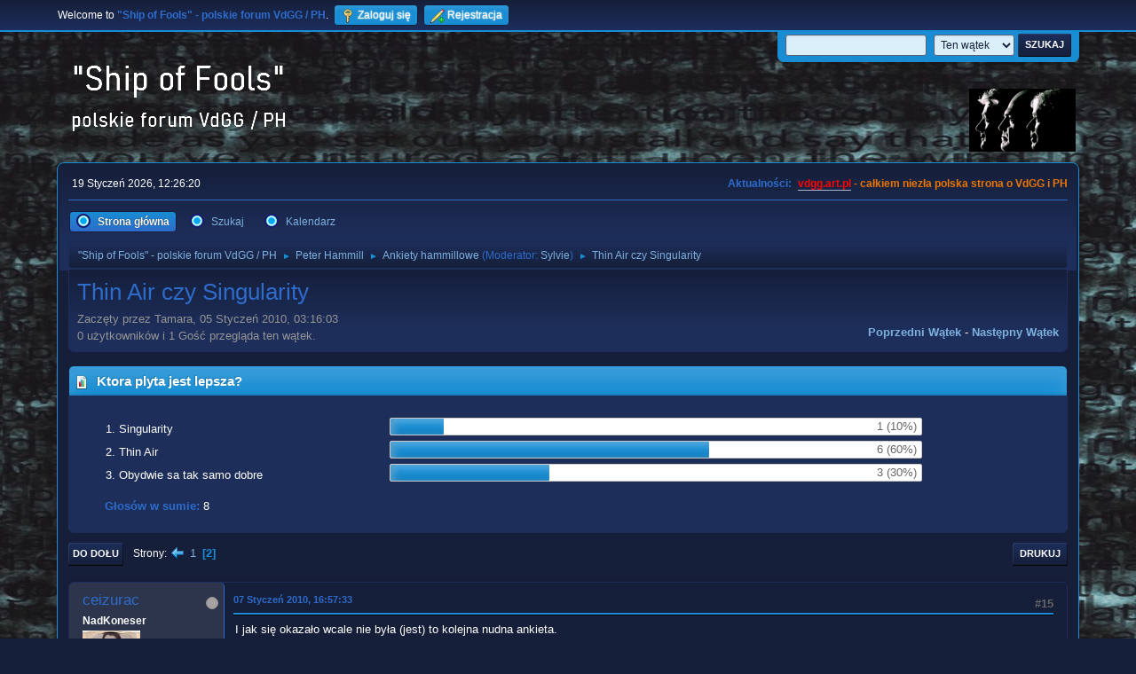

--- FILE ---
content_type: text/html; charset=UTF-8
request_url: https://vdgg.art.pl/forum/index.php?PHPSESSID=ea37f8a02c8c4691a51e4ccc8938bbcc&topic=523.0;prev_next=next
body_size: 6658
content:
<!DOCTYPE html>
<html lang="pl-PL">
<head>
	<meta charset="UTF-8">
	<link rel="stylesheet" href="https://vdgg.art.pl/forum/Themes/Blue_Space2.1.2a/css/minified_7629cc85472faeb0192d080ff140fd84.css?smf216_1750967224">
	<style>
	img.avatar { max-width: 65px !important; max-height: 65px !important; }
	
	</style>
	<script>
		var smf_theme_url = "https://vdgg.art.pl/forum/Themes/Blue_Space2.1.2a";
		var smf_default_theme_url = "https://vdgg.art.pl/forum/Themes/default";
		var smf_images_url = "https://vdgg.art.pl/forum/Themes/Blue_Space2.1.2a/images";
		var smf_smileys_url = "https://vdgg.art.pl/forum/Smileys";
		var smf_smiley_sets = "default,classic,aaron,akyhne,fugue,alienine";
		var smf_smiley_sets_default = "akyhne";
		var smf_avatars_url = "https://vdgg.art.pl/forum/avatars";
		var smf_scripturl = "https://vdgg.art.pl/forum/index.php?PHPSESSID=ea37f8a02c8c4691a51e4ccc8938bbcc&amp;";
		var smf_iso_case_folding = false;
		var smf_charset = "UTF-8";
		var smf_session_id = "8beef67f9857fb7b95a4cd96c1b9dbab";
		var smf_session_var = "d925395f8e";
		var smf_member_id = 0;
		var ajax_notification_text = 'Ładowanie...';
		var help_popup_heading_text = 'Zagubiłeś się? Pozwól mi wyjaśnić:';
		var banned_text = 'Przepraszamy Gość, zostałeś zbanowany na tym forum!';
		var smf_txt_expand = 'Rozwiń';
		var smf_txt_shrink = 'Zwiń';
		var smf_collapseAlt = 'Ukryj';
		var smf_expandAlt = 'Pokaż';
		var smf_quote_expand = false;
		var allow_xhjr_credentials = false;
	</script>
	<script src="https://ajax.googleapis.com/ajax/libs/jquery/3.6.3/jquery.min.js"></script>
	<script src="https://vdgg.art.pl/forum/Themes/default/scripts/jquery.sceditor.bbcode.min.js?smf216_1750967224"></script>
	<script src="https://vdgg.art.pl/forum/Themes/Blue_Space2.1.2a/scripts/minified_9f70d81ddca1de930045c02f588d302f.js?smf216_1750967224"></script>
	<script src="https://vdgg.art.pl/forum/Themes/Blue_Space2.1.2a/scripts/minified_c450495f9af49152717e2b715c413b1f.js?smf216_1750967224" defer></script>
	<script>
		var smf_smileys_url = 'https://vdgg.art.pl/forum/Smileys/akyhne';
		var bbc_quote_from = 'Cytat';
		var bbc_quote = 'Cytat';
		var bbc_search_on = 'w';
	var smf_you_sure ='Na pewno chcesz to zrobić?';
	</script>
	<title>Thin Air czy Singularity - Strona 2</title>
	<meta name="viewport" content="width=device-width, initial-scale=1">
	<meta property="og:site_name" content=""Ship of Fools" - polskie forum VdGG / PH">
	<meta property="og:title" content="Thin Air czy Singularity - Strona 2">
	<meta property="og:url" content="https://vdgg.art.pl/forum/index.php/topic,1099.15.html?PHPSESSID=ea37f8a02c8c4691a51e4ccc8938bbcc">
	<meta property="og:description" content="Thin Air czy Singularity - Strona 2">
	<meta name="description" content="Thin Air czy Singularity - Strona 2">
	<meta name="theme-color" content="#557EA0">
	<meta name="robots" content="noindex">
	<link rel="canonical" href="https://vdgg.art.pl/forum/index.php?topic=1099.15">
	<link rel="help" href="https://vdgg.art.pl/forum/index.php?PHPSESSID=ea37f8a02c8c4691a51e4ccc8938bbcc&amp;action=help">
	<link rel="contents" href="https://vdgg.art.pl/forum/index.php?PHPSESSID=ea37f8a02c8c4691a51e4ccc8938bbcc&amp;">
	<link rel="search" href="https://vdgg.art.pl/forum/index.php?PHPSESSID=ea37f8a02c8c4691a51e4ccc8938bbcc&amp;action=search">
	<link rel="alternate" type="application/rss+xml" title="&quot;Ship of Fools&quot; - polskie forum VdGG / PH - RSS" href="https://vdgg.art.pl/forum/index.php?PHPSESSID=ea37f8a02c8c4691a51e4ccc8938bbcc&amp;action=.xml;type=rss2;board=18">
	<link rel="alternate" type="application/atom+xml" title="&quot;Ship of Fools&quot; - polskie forum VdGG / PH - Atom" href="https://vdgg.art.pl/forum/index.php?PHPSESSID=ea37f8a02c8c4691a51e4ccc8938bbcc&amp;action=.xml;type=atom;board=18">
	<link rel="prev" href="https://vdgg.art.pl/forum/index.php/topic,1099.0.html?PHPSESSID=ea37f8a02c8c4691a51e4ccc8938bbcc">
	<link rel="index" href="https://vdgg.art.pl/forum/index.php/board,18.0.html?PHPSESSID=ea37f8a02c8c4691a51e4ccc8938bbcc">
        <!-- App Indexing for Google Search -->
        <link href="android-app://com.quoord.tapatalkpro.activity/tapatalk/vdgg.art.pl/forum/?location=topic&amp;fid=18&amp;tid=1099&amp;perpage=15&amp;page=2&amp;channel=google-indexing" rel="alternate" />
        <link href="ios-app://307880732/tapatalk/vdgg.art.pl/forum/?location=topic&amp;fid=18&amp;tid=1099&amp;perpage=15&amp;page=2&amp;channel=google-indexing" rel="alternate" />
        
        <link href="https://groups.tapatalk-cdn.com/static/manifest/manifest.json" rel="manifest">
        
        <meta name="apple-itunes-app" content="app-id=307880732, affiliate-data=at=10lR7C, app-argument=tapatalk://vdgg.art.pl/forum/?location=topic&fid=18&tid=1099&perpage=15&page=2" />
        
</head>
<body id="chrome" class="action_messageindex board_18">
<div id="footerfix">
	<div id="top_section">
		<div class="inner_wrap">
			<ul class="floatleft" id="top_info">
				<li class="welcome">
					Welcome to <strong>&quot;Ship of Fools&quot; - polskie forum VdGG / PH</strong>.
				</li>
				<li class="button_login">
					<a href="https://vdgg.art.pl/forum/index.php?PHPSESSID=ea37f8a02c8c4691a51e4ccc8938bbcc&amp;action=login" class="open" onclick="return reqOverlayDiv(this.href, 'Zaloguj się', 'login');">
						<span class="main_icons login"></span>
						<span class="textmenu">Zaloguj się</span>
					</a>
				</li>
				<li class="button_signup">
					<a href="https://vdgg.art.pl/forum/index.php?PHPSESSID=ea37f8a02c8c4691a51e4ccc8938bbcc&amp;action=signup" class="open">
						<span class="main_icons regcenter"></span>
						<span class="textmenu">Rejestracja</span>
					</a>
				</li>
			</ul>
			<form id="languages_form" method="get" class="floatright">
				<select id="language_select" name="language" onchange="this.form.submit()">
					<option value="english">English</option>
					<option value="polish" selected="selected">Polski</option>
				</select>
				<noscript>
					<input type="submit" value="Wykonaj!">
				</noscript>
			</form>
			<form id="search_form" class="floatright" action="https://vdgg.art.pl/forum/index.php?PHPSESSID=ea37f8a02c8c4691a51e4ccc8938bbcc&amp;action=search2" method="post" accept-charset="UTF-8">
				<input type="search" name="search" value="">&nbsp;
				<select name="search_selection">
					<option value="all">Całe Forum </option>
					<option value="topic" selected>Ten wątek</option>
					<option value="board">To forum</option>
				</select>
				<input type="hidden" name="sd_topic" value="1099">
				<input type="submit" name="search2" value="Szukaj" class="button">
				<input type="hidden" name="advanced" value="0">
			</form>
		</div><!-- .inner_wrap -->
	</div><!-- #top_section -->
	<div id="header">
		<h1 class="forumtitle">
 <a href="https://vdgg.art.pl/forum/index.php?PHPSESSID=ea37f8a02c8c4691a51e4ccc8938bbcc&amp;"><img src="https://vdgg.art.pl/forum/Themes/Blue_Space2.1.2a/images/logo.png" alt=""Ship of Fools" - polskie forum VdGG / PH" title=""Ship of Fools" - polskie forum VdGG / PH" /></a>
 </h1>
		<img id="smflogo" src="https://vdgg.art.pl/forum/Themes/Blue_Space2.1.2a/images/logop.jpg" alt="Simple Machines Forum" title="Simple Machines Forum">
	</div>
	<div id="wrapper">
		<div id="upper_section">
			<div id="inner_section">
				<div id="inner_wrap" class="hide_720">
					<div class="user">
						<time datetime="2026-01-19T11:26:20Z">19 Styczeń 2026, 12:26:20</time>
					</div>
					<div class="news">
						<h2>Aktualności: </h2>
						<p><b><span style="color: red;" class="bbc_color"><a href="http://vdgg.art.pl" class="bbc_link" target="_blank" rel="noopener">vdgg.art.pl</a></span><span style="color: #EA7500;" class="bbc_color"> - całkiem niezła polska strona o VdGG i PH</span></b></p>
					</div>
				</div>
				<a class="mobile_user_menu">
					<span class="menu_icon"></span>
					<span class="text_menu">Menu główne</span>
				</a>
				<div id="main_menu">
					<div id="mobile_user_menu" class="popup_container">
						<div class="popup_window description">
							<div class="popup_heading">Menu główne
								<a href="javascript:void(0);" class="main_icons hide_popup"></a>
							</div>
							
					<ul class="dropmenu menu_nav">
						<li class="button_home">
							<a class="active" href="https://vdgg.art.pl/forum/index.php?PHPSESSID=ea37f8a02c8c4691a51e4ccc8938bbcc&amp;">
								<span class="main_icons home"></span><span class="textmenu">Strona główna</span>
							</a>
						</li>
						<li class="button_search">
							<a href="https://vdgg.art.pl/forum/index.php?PHPSESSID=ea37f8a02c8c4691a51e4ccc8938bbcc&amp;action=search">
								<span class="main_icons search"></span><span class="textmenu">Szukaj</span>
							</a>
						</li>
						<li class="button_calendar">
							<a href="https://vdgg.art.pl/forum/index.php?PHPSESSID=ea37f8a02c8c4691a51e4ccc8938bbcc&amp;action=calendar">
								<span class="main_icons calendar"></span><span class="textmenu">Kalendarz</span>
							</a>
						</li>
					</ul><!-- .menu_nav -->
						</div>
					</div>
				</div>
				<div class="navigate_section">
					<ul>
						<li>
							<a href="https://vdgg.art.pl/forum/index.php?PHPSESSID=ea37f8a02c8c4691a51e4ccc8938bbcc&amp;"><span>&quot;Ship of Fools&quot; - polskie forum VdGG / PH</span></a>
						</li>
						<li>
							<span class="dividers"> &#9658; </span>
							<a href="https://vdgg.art.pl/forum/index.php?PHPSESSID=ea37f8a02c8c4691a51e4ccc8938bbcc&amp;#c2"><span>Peter Hammill</span></a>
						</li>
						<li>
							<span class="dividers"> &#9658; </span>
							<a href="https://vdgg.art.pl/forum/index.php/board,18.0.html?PHPSESSID=ea37f8a02c8c4691a51e4ccc8938bbcc"><span>Ankiety hammillowe</span></a> <span class="board_moderators">(Moderator: <a href="https://vdgg.art.pl/forum/index.php?PHPSESSID=ea37f8a02c8c4691a51e4ccc8938bbcc&amp;action=profile;u=39" title="Moderator działu">Sylvie</a>)</span>
						</li>
						<li class="last">
							<span class="dividers"> &#9658; </span>
							<a href="https://vdgg.art.pl/forum/index.php/topic,1099.0.html?PHPSESSID=ea37f8a02c8c4691a51e4ccc8938bbcc"><span>Thin Air czy Singularity</span></a>
						</li>
					</ul>
				</div><!-- .navigate_section -->
			</div><!-- #inner_section -->
		</div><!-- #upper_section -->
		<div id="content_section">
			<div id="main_content_section">
		<div id="display_head" class="information">
			<h2 class="display_title">
				<span id="top_subject">Thin Air czy Singularity</span>
			</h2>
			<p>Zaczęty przez Tamara, 05 Styczeń 2010, 03:16:03</p>
			<span class="nextlinks floatright"><a href="https://vdgg.art.pl/forum/index.php/topic,1099.0/prev_next,prev.html?PHPSESSID=ea37f8a02c8c4691a51e4ccc8938bbcc#new">Poprzedni wątek</a> - <a href="https://vdgg.art.pl/forum/index.php/topic,1099.0/prev_next,next.html?PHPSESSID=ea37f8a02c8c4691a51e4ccc8938bbcc#new">Następny wątek</a></span>
			<p>0 użytkowników i 1 Gość przegląda ten wątek.
			</p>
		</div><!-- #display_head -->
		
		<div id="poll">
			<div class="cat_bar">
				<h3 class="catbg">
					<span class="main_icons poll"></span> Ktora plyta jest lepsza?
				</h3>
			</div>
			<div class="windowbg">
				<div id="poll_options">
					<dl class="options">
						<dt class="">1. Singularity</dt>
						<dd class="statsbar generic_bar">
							<div class="bar" style="width: 10%;"></div>
							<span class="percentage">1 (10%)</span>
						</dd>
						<dt class="">2. Thin Air</dt>
						<dd class="statsbar generic_bar">
							<div class="bar" style="width: 60%;"></div>
							<span class="percentage">6 (60%)</span>
						</dd>
						<dt class="">3. Obydwie sa tak samo dobre</dt>
						<dd class="statsbar generic_bar">
							<div class="bar" style="width: 30%;"></div>
							<span class="percentage">3 (30%)</span>
						</dd>
					</dl>
					<p><strong>Głosów w sumie:</strong> 8</p>
				</div><!-- #poll_options -->
			</div><!-- .windowbg -->
		</div><!-- #poll -->
		<div id="pollmoderation">
		</div>
		<div class="pagesection top">
			
		<div class="buttonlist floatright">
			
				<a class="button button_strip_print" href="https://vdgg.art.pl/forum/index.php?PHPSESSID=ea37f8a02c8c4691a51e4ccc8938bbcc&amp;action=printpage;topic=1099.0"  rel="nofollow">Drukuj</a>
		</div>
			 
			<div class="pagelinks floatleft">
				<a href="#bot" class="button">Do dołu</a>
				<span class="pages">Strony</span><a class="nav_page" href="https://vdgg.art.pl/forum/index.php/topic,1099.0.html?PHPSESSID=ea37f8a02c8c4691a51e4ccc8938bbcc"><span class="main_icons previous_page"></span></a> <a class="nav_page" href="https://vdgg.art.pl/forum/index.php/topic,1099.0.html?PHPSESSID=ea37f8a02c8c4691a51e4ccc8938bbcc">1</a> <span class="current_page">2</span> 
			</div>
		<div class="mobile_buttons floatright">
			<a class="button mobile_act">Akcje użytkownika</a>
			
		</div>
		</div>
		<div id="forumposts">
			<form action="https://vdgg.art.pl/forum/index.php?PHPSESSID=ea37f8a02c8c4691a51e4ccc8938bbcc&amp;action=quickmod2;topic=1099.15" method="post" accept-charset="UTF-8" name="quickModForm" id="quickModForm" onsubmit="return oQuickModify.bInEditMode ? oQuickModify.modifySave('8beef67f9857fb7b95a4cd96c1b9dbab', 'd925395f8e') : false">
				<div class="windowbg" id="msg18183">
					
					<div class="post_wrapper">
						<div class="poster">
							<h4>
								<span class="off" title="Offline"></span>
								<a href="https://vdgg.art.pl/forum/index.php?PHPSESSID=ea37f8a02c8c4691a51e4ccc8938bbcc&amp;action=profile;u=9" title="Zobacz profil ceizurac">ceizurac</a>
							</h4>
							<ul class="user_info">
								<li class="membergroup">NadKoneser</li>
								<li class="avatar">
									<a href="https://vdgg.art.pl/forum/index.php?PHPSESSID=ea37f8a02c8c4691a51e4ccc8938bbcc&amp;action=profile;u=9"><img class="avatar" src="https://vdgg.art.pl/forum/custom_avatar/avatar_9_1270160156.png" alt=""></a>
								</li>
								<li class="icons"><img src="https://vdgg.art.pl/forum/Themes/Blue_Space2.1.2a/images/membericons/icongmod.png" alt="*"><img src="https://vdgg.art.pl/forum/Themes/Blue_Space2.1.2a/images/membericons/icongmod.png" alt="*"><img src="https://vdgg.art.pl/forum/Themes/Blue_Space2.1.2a/images/membericons/icongmod.png" alt="*"><img src="https://vdgg.art.pl/forum/Themes/Blue_Space2.1.2a/images/membericons/icongmod.png" alt="*"></li>
								<li class="postgroup">Ekspert-wyjadacz</li>
								<li class="postcount">Wiadomości: 15,632</li>
								<li class="blurb">booty</li>
								<li class="im_icons">
									<ol>
										<li class="custom cust_gender"><span class=" main_icons gender_1" title="Mężczyzna"></span></li>
									</ol>
								</li>
								<li class="profile">
									<ol class="profile_icons">
									</ol>
								</li><!-- .profile -->
								<li class="custom cust_loca">Miejsce pobytu: Zabrze - miasto turystyki przemysłowej</li>
								<li class="poster_ip">IP zapisane</li>
							</ul>
						</div><!-- .poster -->
						<div class="postarea">
							<div class="keyinfo">
								<div id="subject_18183" class="subject_title subject_hidden">
									<a href="https://vdgg.art.pl/forum/index.php?PHPSESSID=ea37f8a02c8c4691a51e4ccc8938bbcc&amp;msg=18183" rel="nofollow">Odp: Thin Air czy Singularity</a>
								</div>
								<span class="page_number floatright">#15</span>
								<div class="postinfo">
									<span class="messageicon"  style="position: absolute; z-index: -1;">
										<img src="https://vdgg.art.pl/forum/Themes/Blue_Space2.1.2a/images/post/xx.png" alt="">
									</span>
									<a href="https://vdgg.art.pl/forum/index.php?PHPSESSID=ea37f8a02c8c4691a51e4ccc8938bbcc&amp;msg=18183" rel="nofollow" title="Odpowiedź #15 - Odp: Thin Air czy Singularity" class="smalltext">07 Styczeń 2010, 16:57:33</a>
									<span class="spacer"></span>
									<span class="smalltext modified floatright" id="modified_18183">
									</span>
								</div>
								<div id="msg_18183_quick_mod"></div>
							</div><!-- .keyinfo -->
							<div class="post">
								<div class="inner" data-msgid="18183" id="msg_18183">
									I jak się okazało wcale nie była (jest) to kolejna nudna ankieta.
								</div>
							</div><!-- .post -->
							<div class="under_message">
							</div><!-- .under_message -->
						</div><!-- .postarea -->
						<div class="moderatorbar">
							<div class="signature" id="msg_18183_signature">
								There's the thing, hold it close.<br>You had your fling. You laid your ghosts.<br><br>Time to leave, close the door.<br>You can't believe you wanted more,<br>more or less, al for the best<br>in the end it's al behind you.<br><br>There's the thing, for all you know<br>it's time to let go.
							</div>
						</div><!-- .moderatorbar -->
					</div><!-- .post_wrapper -->
				</div><!-- $message[css_class] -->
				<hr class="post_separator">
				<div class="windowbg" id="msg18392">
					
					
					<div class="post_wrapper">
						<div class="poster">
							<h4>
								<span class="off" title="Offline"></span>
								<a href="https://vdgg.art.pl/forum/index.php?PHPSESSID=ea37f8a02c8c4691a51e4ccc8938bbcc&amp;action=profile;u=39" title="Zobacz profil Sylvie">Sylvie</a>
							</h4>
							<ul class="user_info">
								<li class="membergroup">Central Scrutinizer</li>
								<li class="avatar">
									<a href="https://vdgg.art.pl/forum/index.php?PHPSESSID=ea37f8a02c8c4691a51e4ccc8938bbcc&amp;action=profile;u=39"><img class="avatar" src="https://vdgg.art.pl/forum/custom_avatar/avatar_39_1534818040.png" alt=""></a>
								</li>
								<li class="icons"><img src="https://vdgg.art.pl/forum/Themes/Blue_Space2.1.2a/images/membericons/admin.png" alt="*"></li>
								<li class="postgroup">Ekspert-wyjadacz</li>
								<li class="postcount">Wiadomości: 1,453</li>
								<li class="im_icons">
									<ol>
										<li class="custom cust_gender"><span class=" main_icons gender_2" title="Kobieta"></span></li>
									</ol>
								</li>
								<li class="profile">
									<ol class="profile_icons">
									</ol>
								</li><!-- .profile -->
								<li class="poster_ip">IP zapisane</li>
							</ul>
						</div><!-- .poster -->
						<div class="postarea">
							<div class="keyinfo">
								<div id="subject_18392" class="subject_title subject_hidden">
									<a href="https://vdgg.art.pl/forum/index.php?PHPSESSID=ea37f8a02c8c4691a51e4ccc8938bbcc&amp;msg=18392" rel="nofollow">Odp: Thin Air czy Singularity</a>
								</div>
								<span class="page_number floatright">#16</span>
								<div class="postinfo">
									<span class="messageicon"  style="position: absolute; z-index: -1;">
										<img src="https://vdgg.art.pl/forum/Themes/Blue_Space2.1.2a/images/post/xx.png" alt="">
									</span>
									<a href="https://vdgg.art.pl/forum/index.php?PHPSESSID=ea37f8a02c8c4691a51e4ccc8938bbcc&amp;msg=18392" rel="nofollow" title="Odpowiedź #16 - Odp: Thin Air czy Singularity" class="smalltext">17 Styczeń 2010, 20:19:35</a>
									<span class="spacer"></span>
									<span class="smalltext modified floatright" id="modified_18392">
									</span>
								</div>
								<div id="msg_18392_quick_mod"></div>
							</div><!-- .keyinfo -->
							<div class="post">
								<div class="inner" data-msgid="18392" id="msg_18392">
									Po wielodniowym namyśle wybieram opcję nr 3, chociaż &quot;Singularity&quot; jest moim zdaniem płytą nierówną.<br />Jednak &quot;White Dot&quot;, &quot;Event Horizon&quot;, czy &quot;Famous Last Words&quot; to numery genialne.<br />
								</div>
							</div><!-- .post -->
							<div class="under_message">
							</div><!-- .under_message -->
						</div><!-- .postarea -->
						<div class="moderatorbar">
							<div class="signature" id="msg_18392_signature">
								Something makes me nervous,<br>something makes me twitch...
							</div>
						</div><!-- .moderatorbar -->
					</div><!-- .post_wrapper -->
				</div><!-- $message[css_class] -->
				<hr class="post_separator">
				<div class="windowbg" id="msg18763">
					
					<a id="new"></a>
					<div class="post_wrapper">
						<div class="poster">
							<h4>
								<span class="off" title="Offline"></span>
								<a href="https://vdgg.art.pl/forum/index.php?PHPSESSID=ea37f8a02c8c4691a51e4ccc8938bbcc&amp;action=profile;u=1" title="Zobacz profil Hennos">Hennos</a>
							</h4>
							<ul class="user_info">
								<li class="membergroup">Central Scrutinizer</li>
								<li class="avatar">
									<a href="https://vdgg.art.pl/forum/index.php?PHPSESSID=ea37f8a02c8c4691a51e4ccc8938bbcc&amp;action=profile;u=1"><img class="avatar" src="https://vdgg.art.pl/forum/custom_avatar/avatar_1_1389146154.png" alt=""></a>
								</li>
								<li class="icons"><img src="https://vdgg.art.pl/forum/Themes/Blue_Space2.1.2a/images/membericons/admin.png" alt="*"></li>
								<li class="postgroup">Ekspert-wyjadacz</li>
								<li class="postcount">Wiadomości: 1,046</li>
								<li class="im_icons">
									<ol>
										<li class="custom cust_gender"><span class=" main_icons gender_1" title="Mężczyzna"></span></li>
									</ol>
								</li>
								<li class="profile">
									<ol class="profile_icons">
										<li><a href="https://vdgg.art.pl" title="Polska strona o VdGG i Peterze Hammillu" target="_blank" rel="noopener"><span class="main_icons www centericon" title="Polska strona o VdGG i Peterze Hammillu"></span></a></li>
									</ol>
								</li><!-- .profile -->
								<li class="custom cust_loca">Miejsce pobytu: Płońsk</li>
								<li class="poster_ip">IP zapisane</li>
							</ul>
						</div><!-- .poster -->
						<div class="postarea">
							<div class="keyinfo">
								<div id="subject_18763" class="subject_title subject_hidden">
									<a href="https://vdgg.art.pl/forum/index.php?PHPSESSID=ea37f8a02c8c4691a51e4ccc8938bbcc&amp;msg=18763" rel="nofollow">Odp: Thin Air czy Singularity</a>
								</div>
								<span class="page_number floatright">#17</span>
								<div class="postinfo">
									<span class="messageicon"  style="position: absolute; z-index: -1;">
										<img src="https://vdgg.art.pl/forum/Themes/Blue_Space2.1.2a/images/post/xx.png" alt="">
									</span>
									<a href="https://vdgg.art.pl/forum/index.php?PHPSESSID=ea37f8a02c8c4691a51e4ccc8938bbcc&amp;msg=18763" rel="nofollow" title="Odpowiedź #17 - Odp: Thin Air czy Singularity" class="smalltext">06 Luty 2010, 19:13:53</a>
									<span class="spacer"></span>
									<span class="smalltext modified floatright" id="modified_18763">
									</span>
								</div>
								<div id="msg_18763_quick_mod"></div>
							</div><!-- .keyinfo -->
							<div class="post">
								<div class="inner" data-msgid="18763" id="msg_18763">
									Gdyby na &quot;Singularity&quot; nie było utworu &quot;Vainglorious Boy&quot;, to zagłosowałbym na opcję nr 3.<br />Głosuję więc na &quot;Thin Air&quot;.<br />
								</div>
							</div><!-- .post -->
							<div class="under_message">
							</div><!-- .under_message -->
						</div><!-- .postarea -->
						<div class="moderatorbar">
							<div class="signature" id="msg_18763_signature">
								Without deviation from the norm, progress is not possible - F. Zappa.
							</div>
						</div><!-- .moderatorbar -->
					</div><!-- .post_wrapper -->
				</div><!-- $message[css_class] -->
				<hr class="post_separator">
			</form>
		</div><!-- #forumposts -->
		<div class="pagesection">
			
		<div class="buttonlist floatright">
			
				<a class="button button_strip_print" href="https://vdgg.art.pl/forum/index.php?PHPSESSID=ea37f8a02c8c4691a51e4ccc8938bbcc&amp;action=printpage;topic=1099.0"  rel="nofollow">Drukuj</a>
		</div>
			 
			<div class="pagelinks floatleft">
				<a href="#main_content_section" class="button" id="bot">Do góry</a>
				<span class="pages">Strony</span><a class="nav_page" href="https://vdgg.art.pl/forum/index.php/topic,1099.0.html?PHPSESSID=ea37f8a02c8c4691a51e4ccc8938bbcc"><span class="main_icons previous_page"></span></a> <a class="nav_page" href="https://vdgg.art.pl/forum/index.php/topic,1099.0.html?PHPSESSID=ea37f8a02c8c4691a51e4ccc8938bbcc">1</a> <span class="current_page">2</span> 
			</div>
		<div class="mobile_buttons floatright">
			<a class="button mobile_act">Akcje użytkownika</a>
			
		</div>
		</div>
				<div class="navigate_section">
					<ul>
						<li>
							<a href="https://vdgg.art.pl/forum/index.php?PHPSESSID=ea37f8a02c8c4691a51e4ccc8938bbcc&amp;"><span>&quot;Ship of Fools&quot; - polskie forum VdGG / PH</span></a>
						</li>
						<li>
							<span class="dividers"> &#9658; </span>
							<a href="https://vdgg.art.pl/forum/index.php?PHPSESSID=ea37f8a02c8c4691a51e4ccc8938bbcc&amp;#c2"><span>Peter Hammill</span></a>
						</li>
						<li>
							<span class="dividers"> &#9658; </span>
							<a href="https://vdgg.art.pl/forum/index.php/board,18.0.html?PHPSESSID=ea37f8a02c8c4691a51e4ccc8938bbcc"><span>Ankiety hammillowe</span></a> <span class="board_moderators">(Moderator: <a href="https://vdgg.art.pl/forum/index.php?PHPSESSID=ea37f8a02c8c4691a51e4ccc8938bbcc&amp;action=profile;u=39" title="Moderator działu">Sylvie</a>)</span>
						</li>
						<li class="last">
							<span class="dividers"> &#9658; </span>
							<a href="https://vdgg.art.pl/forum/index.php/topic,1099.0.html?PHPSESSID=ea37f8a02c8c4691a51e4ccc8938bbcc"><span>Thin Air czy Singularity</span></a>
						</li>
					</ul>
				</div><!-- .navigate_section -->
		<div id="moderationbuttons">
			
		</div>
		<div id="display_jump_to"></div>
		<div id="mobile_action" class="popup_container">
			<div class="popup_window description">
				<div class="popup_heading">
					Akcje użytkownika
					<a href="javascript:void(0);" class="main_icons hide_popup"></a>
				</div>
				
		<div class="buttonlist">
			
				<a class="button button_strip_print" href="https://vdgg.art.pl/forum/index.php?PHPSESSID=ea37f8a02c8c4691a51e4ccc8938bbcc&amp;action=printpage;topic=1099.0"  rel="nofollow">Drukuj</a>
		</div>
			</div>
		</div>
		<script>
			if ('XMLHttpRequest' in window)
			{
				var oQuickModify = new QuickModify({
					sScriptUrl: smf_scripturl,
					sClassName: 'quick_edit',
					bShowModify: true,
					iTopicId: 1099,
					sTemplateBodyEdit: '\n\t\t\t\t\t\t<div id="quick_edit_body_container">\n\t\t\t\t\t\t\t<div id="error_box" class="error"><' + '/div>\n\t\t\t\t\t\t\t<textarea class="editor" name="message" rows="12" tabindex="1">%body%<' + '/textarea><br>\n\t\t\t\t\t\t\t<input type="hidden" name="d925395f8e" value="8beef67f9857fb7b95a4cd96c1b9dbab">\n\t\t\t\t\t\t\t<input type="hidden" name="topic" value="1099">\n\t\t\t\t\t\t\t<input type="hidden" name="msg" value="%msg_id%">\n\t\t\t\t\t\t\t<div class="righttext quickModifyMargin">\n\t\t\t\t\t\t\t\t<input type="submit" name="post" value="Zapisz" tabindex="2" onclick="return oQuickModify.modifySave(\'8beef67f9857fb7b95a4cd96c1b9dbab\', \'d925395f8e\');" accesskey="s" class="button"> <input type="submit" name="cancel" value="Anuluj" tabindex="3" onclick="return oQuickModify.modifyCancel();" class="button">\n\t\t\t\t\t\t\t<' + '/div>\n\t\t\t\t\t\t<' + '/div>',
					sTemplateSubjectEdit: '<input type="text" name="subject" value="%subject%" size="80" maxlength="80" tabindex="4">',
					sTemplateBodyNormal: '%body%',
					sTemplateSubjectNormal: '<a hr'+'ef="' + smf_scripturl + '?topic=1099.msg%msg_id%#msg%msg_id%" rel="nofollow">%subject%<' + '/a>',
					sTemplateTopSubject: '%subject%',
					sTemplateReasonEdit: 'Powód edycji: <input type="text" name="modify_reason" value="%modify_reason%" size="80" maxlength="80" tabindex="5" class="quickModifyMargin">',
					sTemplateReasonNormal: '%modify_text',
					sErrorBorderStyle: '1px solid red'
				});

				aJumpTo[aJumpTo.length] = new JumpTo({
					sContainerId: "display_jump_to",
					sJumpToTemplate: "<label class=\"smalltext jump_to\" for=\"%select_id%\">Skocz do<" + "/label> %dropdown_list%",
					iCurBoardId: 18,
					iCurBoardChildLevel: 0,
					sCurBoardName: "Ankiety hammillowe",
					sBoardChildLevelIndicator: "==",
					sBoardPrefix: "=> ",
					sCatSeparator: "-----------------------------",
					sCatPrefix: "",
					sGoButtonLabel: "Idź"
				});

				aIconLists[aIconLists.length] = new IconList({
					sBackReference: "aIconLists[" + aIconLists.length + "]",
					sIconIdPrefix: "msg_icon_",
					sScriptUrl: smf_scripturl,
					bShowModify: true,
					iBoardId: 18,
					iTopicId: 1099,
					sSessionId: smf_session_id,
					sSessionVar: smf_session_var,
					sLabelIconList: "Ikona wiadomości",
					sBoxBackground: "transparent",
					sBoxBackgroundHover: "#ffffff",
					iBoxBorderWidthHover: 1,
					sBoxBorderColorHover: "#adadad" ,
					sContainerBackground: "#ffffff",
					sContainerBorder: "1px solid #adadad",
					sItemBorder: "1px solid #ffffff",
					sItemBorderHover: "1px dotted gray",
					sItemBackground: "transparent",
					sItemBackgroundHover: "#e0e0f0"
				});
			}
		</script>
			</div><!-- #main_content_section -->
		</div><!-- #content_section -->
	</div><!-- #wrapper -->
</div><!-- #footerfix -->
	<div id="footer">
		<div class="inner_wrap">
		<ul>
			<li class="floatright"><a href="https://vdgg.art.pl/forum/index.php?PHPSESSID=ea37f8a02c8c4691a51e4ccc8938bbcc&amp;action=help">Pomoc</a> | <a href="https://vdgg.art.pl/forum/index.php?PHPSESSID=ea37f8a02c8c4691a51e4ccc8938bbcc&amp;action=agreement">Warunki i zasady</a> | <a href="#header">Do góry &#9650;</a></li>
		<li class="floatright clear">Strona utworzona w 0.017 sekund z 22 zapytaniami.</li>
			<li class="copyright"><a href="https://vdgg.art.pl/forum/index.php?PHPSESSID=ea37f8a02c8c4691a51e4ccc8938bbcc&amp;action=credits" title="License" target="_blank" rel="noopener">SMF 2.1.6 &copy; 2025</a>, <a href="https://www.simplemachines.org" title="Simple Machines" target="_blank" rel="noopener">Simple Machines</a></li>
						<li>Web Designs by: <a href="https://shadesweb.com" target="_blank" class="new_win">ShadesWeb.com</a></li>
		</ul>
		</div>
	</div><!-- #footer -->
<script>
window.addEventListener("DOMContentLoaded", function() {
	function triggerCron()
	{
		$.get('https://vdgg.art.pl/forum' + "/cron.php?ts=1768821975");
	}
	window.setTimeout(triggerCron, 1);
		$.sceditor.locale["pl"] = {
			"Width (optional):": "Szerokość (opcjonalna):",
			"Height (optional):": "Wysokość (opcjonalna):",
			"Insert": "Wstaw",
			"Description (optional):": "Opis (opcjonalny)",
			"Rows:": "Wierszy:",
			"Cols:": "Kolumn:",
			"URL:": "URL:",
			"E-mail:": "E-mail:",
			"Video URL:": "URL filmu:",
			"More": "Więcej",
			"Close": "Zamknij",
			dateFormat: "miesiąc/dzień/rok"
		};
});
</script>
</body>
</html>